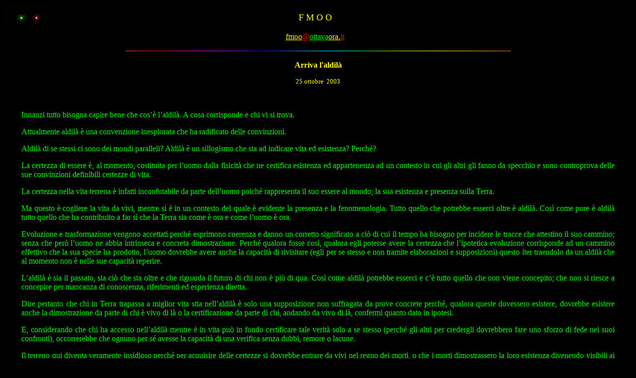

--- FILE ---
content_type: text/html
request_url: https://www.ottavaora.it/fmoo/arriva_aldila.htm
body_size: 2741
content:
<html>

<head>
<meta http-equiv="Content-Language" content="it">
<meta http-equiv="Content-Type" content="text/html; charset=windows-1252">
<meta name="GENERATOR" content="Microsoft FrontPage 4.0">
<meta name="ProgId" content="FrontPage.Editor.Document">
<title>Arriva l'aldilà</title>
</head>

<body bgcolor="#000000" link="#FFFF00" vlink="#FFFF00" alink="#FFFF00">

<table border="0" width="100%">
  <tr>
    <td width="33%"><img border="0" src="l2.gif" width="100" height="50"></td>
    <td width="33%">
      <p align="center"><font color="#FFFF00" face="Verdana" size="4">F M O O</font></td>
    <td width="34%">
      <p align="right"></td>
  </tr>
  <tr>
    <td width="33%"></td>
    <td width="33%">
      <p align="center"><font face="Verdana" size="3"><font color="#FFFF00"><a href="mailto:fmoo@ottavaora.it">fmoo</a></font><a href="mailto:fmoo@ottavaora.it"><font color="#FF0000">@</font><font color="#00FF00">ottava</font><font color="#FFFF00">ora.</font><font color="#FF0000">it</font></a></font></td>
    <td width="34%"></td>
  </tr>
</table>
<p align="center"><img border="0" src="riga.gif" width="775" height="1"></p>
<div align="center">
  <center>
<table border="0" width="95%" height="49">
  <tr>
    <td width="101%" colspan="2" height="20">
      <p class="MsoNormal" style="TEXT-ALIGN: center" align="center"><font face="Verdana" size="3" color="#FFFF00"><b>Arriva
      l'aldilà</b></font></p>
      <p class="MsoNormal" style="TEXT-ALIGN: center" align="center"><font face="Verdana" color="#FFFF00" size="2">25
      ottobre&nbsp; 2003</font></p>
      <p class="MsoNormal" style="TEXT-ALIGN: justify"><font color="#00FF00" face="Verdana" size="3">&nbsp;</font></p>
      <p class="MsoNormal" style="MARGIN-BOTTOM: 15px" align="justify"><font color="#00FF00" face="Verdana" size="3">Innanzi
      tutto bisogna capire bene che cos’è l’aldilà. A cosa corrisponde e
      chi vi si trova.<o:p>
      </o:p>
      </font></p>
      <p class="MsoNormal" style="MARGIN-BOTTOM: 15px" align="justify"><font color="#00FF00" face="Verdana" size="3">Attualmente
      aldilà è una convenzione inesplorata che ha radificato delle
      convinzioni.<o:p>
      </o:p>
      </font></p>
      <p class="MsoNormal" style="MARGIN-BOTTOM: 15px" align="justify"><font color="#00FF00" face="Verdana" size="3">Aldilà
      di se stessi ci sono dei mondi paralleli? Aldilà è un sillogismo che sta
      ad indicare vita ed esistenza? Perché? <o:p>
      </o:p>
      </font></p>
      <p class="MsoNormal" style="MARGIN-BOTTOM: 15px" align="justify"><font color="#00FF00" face="Verdana" size="3">La
      certezza di essere è, al momento, costituita per l’uomo dalla fisicità
      che ne certifica esistenza ed appartenenza ad un contesto in cui gli altri
      gli fanno da specchio e sono controprova delle sue convinzioni definibili
      certezze di vita.<o:p>
      </o:p>
      </font></p>
      <p class="MsoNormal" style="MARGIN-BOTTOM: 15px" align="justify"><font color="#00FF00" face="Verdana" size="3">La
      certezza nella vita terrena è infatti inconfutabile da parte dell’uomo
      poiché rappresenta il suo essere al mondo; la sua esistenza e presenza
      sulla Terra.<o:p>
      </o:p>
      </font></p>
      <p class="MsoNormal" style="MARGIN-BOTTOM: 15px" align="justify"><font color="#00FF00" face="Verdana" size="3">Ma
      questo è cogliere la vita da vivi, mentre si è in un contesto del quale
      è evidente la presenza e la fenomenologia. Tutto quello che potrebbe
      esserci oltre è aldilà. Così come pure è aldilà tutto quello che ha
      contribuito a far sì che la Terra sia come è ora e come l’uomo è ora.
      <o:p>
      </o:p>
      </font></p>
      <p class="MsoNormal" style="MARGIN-BOTTOM: 15px" align="justify"><font color="#00FF00" face="Verdana" size="3">Evoluzione
      e trasformazione vengono accettati perché esprimono coerenza e danno un
      corretto significato a ciò di cui il tempo ha bisogno per incidere le
      tracce che attestino il suo cammino; senza che però l’uomo ne abbia
      intrinseca e concreta dimostrazione. Perché qualora fosse così, qualora
      egli potesse avere la certezza che l’ipotetica evoluzione corrisponde ad
      un cammino effettivo che la sua specie ha prodotto, l’uomo dovrebbe
      avere anche la capacità di rivisitare (egli per se stesso e non tramite
      elaborazioni e supposizioni) questo iter traendolo da un aldilà che al
      momento non è nelle sue capacità reperire.<o:p>
      </o:p>
      </font></p>
      <p class="MsoNormal" style="MARGIN-BOTTOM: 15px" align="justify"><font color="#00FF00" face="Verdana" size="3">L’aldilà
      è sia il passato, sia ciò che sta oltre e che riguarda il futuro di chi
      non è più di qua. Così come aldilà potrebbe esserci e c’è tutto
      quello che non viene concepito; che non si riesce a concepire per mancanza
      di conoscenza, riferimenti ed esperienza diretta.<o:p>
      </o:p>
      </font></p>
      <p class="MsoNormal" style="MARGIN-BOTTOM: 15px" align="justify"><font color="#00FF00" face="Verdana" size="3">Dire
      pertanto che chi in Terra trapassa a miglior vita stia nell’aldilà è
      solo una supposizione non suffragata da prove concrete perché, qualora
      queste dovessero esistere, dovrebbe esistere anche la dimostrazione da
      parte di chi è vivo di là o la certificazione da parte di chi, andando
      da vivo di là, confermi quanto dato in ipotesi.<o:p>
      </o:p>
      </font></p>
      <p class="MsoNormal" style="MARGIN-BOTTOM: 15px" align="justify"><font color="#00FF00" face="Verdana" size="3">E,
      considerando che chi ha accesso nell’aldilà mentre è in vita può in
      fondo certificare tale verità solo a se stesso (perché gli altri per
      credergli dovrebbero fare uno sforzo di fede nei suoi confronti),
      occorrerebbe che ognuno per sé avesse la capacità di una verifica senza
      dubbi, remore o lacune.<o:p>
      </o:p>
      </font></p>
      <p class="MsoNormal" style="MARGIN-BOTTOM: 15px" align="justify"><font color="#00FF00" face="Verdana" size="3">Il
      terreno qui diventa veramente insidioso perché per acquisire delle
      certezze si dovrebbe entrare da vivi nel regno dei morti, o che i morti
      dimostrassero la loro esistenza divenendo visibili ai sensi comuni e non
      soltanto alla sensibile percezione di qualcuno. O che, qualora esistessero
      effettivamente dei mondi paralleli che non riguardano l’aldilà dei
      defunti, divenisse esplicita una presenza di forme di vita che, pur non
      facendo parte della Terra, mostrassero un modo diverso di vivere rispetto
      a quella che per l’uomo convenzionalmente è la vita.<o:p>
      </o:p>
      </font></p>
      <p class="MsoNormal" style="MARGIN-BOTTOM: 15px" align="justify"><font color="#00FF00" face="Verdana" size="3">Un
      aldilà che si apre all’esplorazione è un aldilà che viene incontro
      alla razionalità umana per offrire la possibilità di accertare
      l’esistenza su basi diverse rispetto a quelle che l’uomo concepisce in
      Terra; e che potrebbero anche essere acquisite ed inglobate se
      migliorative del genere per tecnologia, conoscenza e forme di vita stessa.
      Perché non è detto che la fisicità, l’attuale fisicità, debba
      necessariamente essere il meglio che l’evoluzione planetaria ha
      prodotto; e meno ancora se ci si dovesse riferire alla galassia o
      addirittura all’universo. Così come non è detto che, migliorandosi
      l’uomo come condizione perché altre forme di vita più evolute glielo
      consentono, egli non si trovi nella condizione di vivere interagendo
      proprio con tutto quello che attualmente denota e costituisce l’aldilà,
      il suo aldilà.<o:p>
      </o:p>
      </font></p>
      <p class="MsoNormal" style="MARGIN-BOTTOM: 15px" align="justify"><font color="#00FF00" face="Verdana" size="3">In
      quest’epoca di trasformazione e cambiamenti, le trasformazioni ed i
      cambiamenti sono possibili solo se non ci si barrica dietro certezze che,
      proprio perché tali, non lasciano vedere il nuovo che viene incontro;
      quel nuovo che ha solo bisogno di essere visto con occhi diversi, gli
      occhi di chi si rende conto che aprirsi all’universo non è perdere la
      propria identità di uomo, ma acquisire quella di uomo vivo nel cosmo;
      uomo nuovo che interagisce coi mondi, con quell’aldilà che oggi sta
      pesantemente cercando di far notare la sua presenza che è invisibile, è
      vero, ma non per questo priva di quella potenza necessaria atta alla
      trasformazione.<o:p>
      </o:p>
      </font></p>
      <p class="MsoNormal" style="TEXT-ALIGN: justify"><font color="#00FF00" face="Verdana" size="3">&nbsp;</font></p>
      <p style="margin-left: 15"></td>
  </tr>
  <tr>
    <td width="50%" height="21">
      <p align="center"><font face="Verdana" color="#FFFF00"><a href="archiviosecondo2003.htm">indietro</a></font></td>
    <td width="50%" height="21">
      <p align="center"><font face="Verdana" color="#FFFF00"><a href="../index.htm">home</a></font></td>
  </tr>
</table>

  </center>
</div>

</body>

</html>
